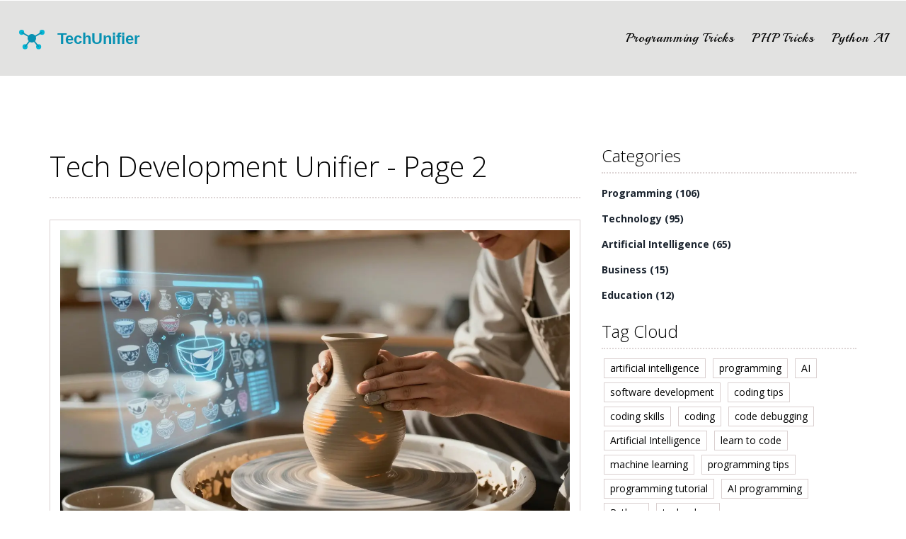

--- FILE ---
content_type: text/html; charset=UTF-8
request_url: https://glueandblue.com/page/2/
body_size: 6437
content:

<!DOCTYPE html>
<html lang="en" dir="ltr">

<head>
		<title>Tech Development Unifier - Page 2</title>
	<meta charset="utf-8">
	<meta name="viewport" content="width=device-width, initial-scale=1">
	<meta name="robots" content="follow, index, max-snippet:-1, max-video-preview:-1, max-image-preview:large">
	<meta name="keywords" content="">
	<meta name="description" content="Tech Development Unifier is a cutting-edge platform dedicated to the world of technology and development. Our website serves as an information hub, providing the latest insights, trends, and innovations in tech development. We aim to unify the global tech community by fostering knowledge exchange and collaboration.">
	<meta property="og:title" content="Tech Development Unifier - Page 2">
	<meta property="og:type" content="website">
	<meta property="og:website:modified_time" content="2025-12-16T06:34:00+00:00">
	<meta property="og:image" content="https://glueandblue.com/uploads/2025/12/artificial-intelligence-the-future-of-craft-making.webp">
	<meta property="og:url" content="https://glueandblue.com/page/2/">
	<meta property="og:locale" content="en_US">
	<meta property="og:description" content="Tech Development Unifier is a cutting-edge platform dedicated to the world of technology and development. Our website serves as an information hub, providing the latest insights, trends, and innovations in tech development. We aim to unify the global tech community by fostering knowledge exchange and collaboration.">
	<meta property="og:site_name" content="Tech Development Unifier">
	<meta name="twitter:title" content="Tech Development Unifier - Page 2">
	<meta name="twitter:description" content="Tech Development Unifier is a cutting-edge platform dedicated to the world of technology and development. Our website serves as an information hub, providing the latest insights, trends, and innovations in tech development. We aim to unify the global tech community by fostering knowledge exchange and collaboration.">
	<meta name="twitter:image" content="https://glueandblue.com/uploads/2025/12/artificial-intelligence-the-future-of-craft-making.webp">
	<link rel="canonical" href="https://glueandblue.com/page/2/">
	<link rel="alternate" type="application/rss+xml" title="RSS Tech Development Unifier" href="/feed/rss">
	<link rel="alternate" type="application/atom+xml" title="Atom Tech Development Unifier" href="/feed/atom">

	<script type="application/ld+json">
{
    "@context": "https:\/\/schema.org",
    "@type": "CollectionPage",
    "name": "Tech Development Unifier - Page 2",
    "url": "https:\/\/glueandblue.com\/page\/2\/",
    "keywords": "",
    "description": "Tech Development Unifier is a cutting-edge platform dedicated to the world of technology and development. Our website serves as an information hub, providing the latest insights, trends, and innovations in tech development. We aim to unify the global tech community by fostering knowledge exchange and collaboration.",
    "inLanguage": "en-US",
    "publisher": {
        "@type": "Organization",
        "name": "Tech Development Unifier",
        "url": "https:\/\/glueandblue.com"
    },
    "hasPart": [
        {
            "@type": "BlogPosting",
            "@id": "https:\/\/glueandblue.com\/artificial-intelligence-the-future-of-craft-making",
            "headline": "Artificial Intelligence: The Future of Craft Making",
            "name": "Artificial Intelligence: The Future of Craft Making",
            "keywords": "artificial intelligence, craft making, AI in crafts, handmade goods, AI design tools",
            "description": "Artificial intelligence is transforming craft making by helping artisans generate designs, preserve traditions, and expand creativity-without replacing the human touch. Discover how makers are using AI tools to honor heritage and innovate handcrafted goods.",
            "inLanguage": "en-US",
            "url": "https:\/\/glueandblue.com\/artificial-intelligence-the-future-of-craft-making",
            "datePublished": "2025-12-16T06:34:00+00:00",
            "dateModified": "2025-12-16T06:34:00+00:00",
            "commentCount": 0,
            "author": {
                "@type": "Person",
                "@id": "https:\/\/glueandblue.com\/author\/andrew-harper\/",
                "url": "\/author\/andrew-harper\/",
                "name": "Andrew Harper"
            },
            "image": {
                "@type": "ImageObject",
                "@id": "\/uploads\/2025\/12\/artificial-intelligence-the-future-of-craft-making.webp",
                "url": "\/uploads\/2025\/12\/artificial-intelligence-the-future-of-craft-making.webp",
                "width": "1280",
                "height": "720"
            },
            "thumbnail": {
                "@type": "ImageObject",
                "@id": "\/uploads\/2025\/12\/thumbnail-artificial-intelligence-the-future-of-craft-making.webp",
                "url": "\/uploads\/2025\/12\/thumbnail-artificial-intelligence-the-future-of-craft-making.webp",
                "width": "640",
                "height": "480"
            }
        },
        {
            "@type": "BlogPosting",
            "@id": "https:\/\/glueandblue.com\/how-python-is-fuelling-the-ai-revolution",
            "headline": "How Python is Fuelling the AI Revolution",
            "name": "How Python is Fuelling the AI Revolution",
            "keywords": "Python AI, AI development, Python for machine learning, AI libraries, deep learning Python",
            "description": "Python powers nearly every major AI breakthrough today. Learn how its libraries, simplicity, and ecosystem make it the dominant language behind machine learning, deep learning, and real-world AI systems.",
            "inLanguage": "en-US",
            "url": "https:\/\/glueandblue.com\/how-python-is-fuelling-the-ai-revolution",
            "datePublished": "2025-12-14T06:38:38+00:00",
            "dateModified": "2025-12-14T06:38:38+00:00",
            "commentCount": 0,
            "author": {
                "@type": "Person",
                "@id": "https:\/\/glueandblue.com\/author\/clayton-shaw\/",
                "url": "\/author\/clayton-shaw\/",
                "name": "Clayton Shaw"
            },
            "image": {
                "@type": "ImageObject",
                "@id": "\/uploads\/2025\/12\/how-python-is-fuelling-the-ai-revolution.webp",
                "url": "\/uploads\/2025\/12\/how-python-is-fuelling-the-ai-revolution.webp",
                "width": "1280",
                "height": "720"
            },
            "thumbnail": {
                "@type": "ImageObject",
                "@id": "\/uploads\/2025\/12\/thumbnail-how-python-is-fuelling-the-ai-revolution.webp",
                "url": "\/uploads\/2025\/12\/thumbnail-how-python-is-fuelling-the-ai-revolution.webp",
                "width": "640",
                "height": "480"
            }
        },
        {
            "@type": "BlogPosting",
            "@id": "https:\/\/glueandblue.com\/the-future-of-coding-what-programming-looks-like-in-2025-and-beyond",
            "headline": "The Future of Coding: What Programming Looks Like in 2025 and Beyond",
            "name": "The Future of Coding: What Programming Looks Like in 2025 and Beyond",
            "keywords": "future of coding, programming tutorial, AI coding tools, next-gen programming, code automation",
            "description": "The future of coding is less about typing and more about thinking. Discover how AI tools, low-code platforms, and shifting skills are changing what it means to be a programmer in 2025.",
            "inLanguage": "en-US",
            "url": "https:\/\/glueandblue.com\/the-future-of-coding-what-programming-looks-like-in-2025-and-beyond",
            "datePublished": "2025-12-07T06:35:12+00:00",
            "dateModified": "2025-12-07T06:35:12+00:00",
            "commentCount": 0,
            "author": {
                "@type": "Person",
                "@id": "https:\/\/glueandblue.com\/author\/alfred-thompson\/",
                "url": "\/author\/alfred-thompson\/",
                "name": "Alfred Thompson"
            },
            "image": {
                "@type": "ImageObject",
                "@id": "\/uploads\/2025\/12\/the-future-of-coding-what-programming-looks-like-in-2025-and-beyond.webp",
                "url": "\/uploads\/2025\/12\/the-future-of-coding-what-programming-looks-like-in-2025-and-beyond.webp",
                "width": "1280",
                "height": "720"
            },
            "thumbnail": {
                "@type": "ImageObject",
                "@id": "\/uploads\/2025\/12\/thumbnail-the-future-of-coding-what-programming-looks-like-in-2025-and-beyond.webp",
                "url": "\/uploads\/2025\/12\/thumbnail-the-future-of-coding-what-programming-looks-like-in-2025-and-beyond.webp",
                "width": "640",
                "height": "480"
            }
        },
        {
            "@type": "BlogPosting",
            "@id": "https:\/\/glueandblue.com\/how-ai-is-transforming-e-learning-today",
            "headline": "How AI Is Transforming E-Learning Today",
            "name": "How AI Is Transforming E-Learning Today",
            "keywords": "AI in e-learning, artificial intelligence education, personalized learning, AI tutors, adaptive learning platforms",
            "description": "AI is revolutionizing e-learning by personalizing lessons, offering real-time feedback, and supporting diverse learners. It doesn't replace teachers-it empowers them to focus on what matters most.",
            "inLanguage": "en-US",
            "url": "https:\/\/glueandblue.com\/how-ai-is-transforming-e-learning-today",
            "datePublished": "2025-12-02T06:41:53+00:00",
            "dateModified": "2025-12-02T06:41:53+00:00",
            "commentCount": 0,
            "author": {
                "@type": "Person",
                "@id": "https:\/\/glueandblue.com\/author\/travis-lincoln\/",
                "url": "\/author\/travis-lincoln\/",
                "name": "Travis Lincoln"
            },
            "image": {
                "@type": "ImageObject",
                "@id": "\/uploads\/2025\/12\/how-ai-is-transforming-e-learning-today.webp",
                "url": "\/uploads\/2025\/12\/how-ai-is-transforming-e-learning-today.webp",
                "width": "1280",
                "height": "720"
            },
            "thumbnail": {
                "@type": "ImageObject",
                "@id": "\/uploads\/2025\/12\/thumbnail-how-ai-is-transforming-e-learning-today.webp",
                "url": "\/uploads\/2025\/12\/thumbnail-how-ai-is-transforming-e-learning-today.webp",
                "width": "640",
                "height": "480"
            }
        },
        {
            "@type": "BlogPosting",
            "@id": "https:\/\/glueandblue.com\/artificial-intelligence-vs.-human-intelligence-what-really-sets-them-apart",
            "headline": "Artificial Intelligence vs. Human Intelligence: What Really Sets Them Apart?",
            "name": "Artificial Intelligence vs. Human Intelligence: What Really Sets Them Apart?",
            "keywords": "artificial intelligence, human intelligence, AI vs human, machine learning, cognitive abilities",
            "description": "Artificial intelligence and human intelligence work in completely different ways. AI finds patterns fast. Humans understand context, emotion, and meaning. Here’s how they compare-and why you need both.",
            "inLanguage": "en-US",
            "url": "https:\/\/glueandblue.com\/artificial-intelligence-vs.-human-intelligence-what-really-sets-them-apart",
            "datePublished": "2025-11-30T09:46:37+00:00",
            "dateModified": "2025-11-30T09:46:37+00:00",
            "commentCount": 0,
            "author": {
                "@type": "Person",
                "@id": "https:\/\/glueandblue.com\/author\/travis-lincoln\/",
                "url": "\/author\/travis-lincoln\/",
                "name": "Travis Lincoln"
            },
            "image": {
                "@type": "ImageObject",
                "@id": "\/uploads\/2025\/11\/artificial-intelligence-vs.-human-intelligence-what-really-sets-them-apart.webp",
                "url": "\/uploads\/2025\/11\/artificial-intelligence-vs.-human-intelligence-what-really-sets-them-apart.webp",
                "width": "1280",
                "height": "720"
            },
            "thumbnail": {
                "@type": "ImageObject",
                "@id": "\/uploads\/2025\/11\/thumbnail-artificial-intelligence-vs.-human-intelligence-what-really-sets-them-apart.webp",
                "url": "\/uploads\/2025\/11\/thumbnail-artificial-intelligence-vs.-human-intelligence-what-really-sets-them-apart.webp",
                "width": "640",
                "height": "480"
            }
        },
        {
            "@type": "BlogPosting",
            "@id": "https:\/\/glueandblue.com\/python-tricks-essential-coding-shortcuts-every-pro-uses",
            "headline": "Python Tricks: Essential Coding Shortcuts Every Pro Uses",
            "name": "Python Tricks: Essential Coding Shortcuts Every Pro Uses",
            "keywords": "Python tricks, Python shortcuts, Python pro tips, Python coding hacks, advanced Python",
            "description": "Discover essential Python tricks used by professional developers to write cleaner, faster, and more maintainable code. From list comprehensions to pathlib and lru_cache, these practical shortcuts boost productivity without complexity.",
            "inLanguage": "en-US",
            "url": "https:\/\/glueandblue.com\/python-tricks-essential-coding-shortcuts-every-pro-uses",
            "datePublished": "2025-11-25T06:49:32+00:00",
            "dateModified": "2025-11-25T06:49:32+00:00",
            "commentCount": 0,
            "author": {
                "@type": "Person",
                "@id": "https:\/\/glueandblue.com\/author\/alfred-thompson\/",
                "url": "\/author\/alfred-thompson\/",
                "name": "Alfred Thompson"
            },
            "image": {
                "@type": "ImageObject",
                "@id": "\/uploads\/2025\/11\/python-tricks-essential-coding-shortcuts-every-pro-uses.webp",
                "url": "\/uploads\/2025\/11\/python-tricks-essential-coding-shortcuts-every-pro-uses.webp",
                "width": "1280",
                "height": "720"
            },
            "thumbnail": {
                "@type": "ImageObject",
                "@id": "\/uploads\/2025\/11\/thumbnail-python-tricks-essential-coding-shortcuts-every-pro-uses.webp",
                "url": "\/uploads\/2025\/11\/thumbnail-python-tricks-essential-coding-shortcuts-every-pro-uses.webp",
                "width": "640",
                "height": "480"
            }
        },
        {
            "@type": "BlogPosting",
            "@id": "https:\/\/glueandblue.com\/ai-tips-the-ultimate-guide-to-the-business-world-of-tomorrow",
            "headline": "AI Tips: The Ultimate Guide to the Business World of Tomorrow",
            "name": "AI Tips: The Ultimate Guide to the Business World of Tomorrow",
            "keywords": "AI business tips, AI for business, future of AI in business, AI adoption strategies, AI tools for companies",
            "description": "Learn practical AI tips to boost efficiency, cut costs, and stay competitive in today’s business world. No tech background needed-just smart use of tools.",
            "inLanguage": "en-US",
            "url": "https:\/\/glueandblue.com\/ai-tips-the-ultimate-guide-to-the-business-world-of-tomorrow",
            "datePublished": "2025-11-23T06:49:11+00:00",
            "dateModified": "2025-11-23T06:49:11+00:00",
            "commentCount": 0,
            "author": {
                "@type": "Person",
                "@id": "https:\/\/glueandblue.com\/author\/clayton-shaw\/",
                "url": "\/author\/clayton-shaw\/",
                "name": "Clayton Shaw"
            },
            "image": {
                "@type": "ImageObject",
                "@id": "\/uploads\/2025\/11\/ai-tips-the-ultimate-guide-to-the-business-world-of-tomorrow.webp",
                "url": "\/uploads\/2025\/11\/ai-tips-the-ultimate-guide-to-the-business-world-of-tomorrow.webp",
                "width": "1280",
                "height": "720"
            },
            "thumbnail": {
                "@type": "ImageObject",
                "@id": "\/uploads\/2025\/11\/thumbnail-ai-tips-the-ultimate-guide-to-the-business-world-of-tomorrow.webp",
                "url": "\/uploads\/2025\/11\/thumbnail-ai-tips-the-ultimate-guide-to-the-business-world-of-tomorrow.webp",
                "width": "640",
                "height": "480"
            }
        },
        {
            "@type": "BlogPosting",
            "@id": "https:\/\/glueandblue.com\/how-code-debugging-directly-boosts-project-efficiency",
            "headline": "How Code Debugging Directly Boosts Project Efficiency",
            "name": "How Code Debugging Directly Boosts Project Efficiency",
            "keywords": "code debugging, project efficiency, software development, bug resolution, development speed",
            "description": "Code debugging isn't just about fixing errors-it's the hidden driver of project speed and team morale. Learn how structured debugging cuts development time, reduces burnout, and turns chaos into control.",
            "inLanguage": "en-US",
            "url": "https:\/\/glueandblue.com\/how-code-debugging-directly-boosts-project-efficiency",
            "datePublished": "2025-11-18T06:51:52+00:00",
            "dateModified": "2025-11-18T06:51:52+00:00",
            "commentCount": 0,
            "author": {
                "@type": "Person",
                "@id": "https:\/\/glueandblue.com\/author\/maxwell-sterling\/",
                "url": "\/author\/maxwell-sterling\/",
                "name": "Maxwell Sterling"
            },
            "image": {
                "@type": "ImageObject",
                "@id": "\/uploads\/2025\/11\/how-code-debugging-directly-boosts-project-efficiency.webp",
                "url": "\/uploads\/2025\/11\/how-code-debugging-directly-boosts-project-efficiency.webp",
                "width": "1280",
                "height": "720"
            },
            "thumbnail": {
                "@type": "ImageObject",
                "@id": "\/uploads\/2025\/11\/thumbnail-how-code-debugging-directly-boosts-project-efficiency.webp",
                "url": "\/uploads\/2025\/11\/thumbnail-how-code-debugging-directly-boosts-project-efficiency.webp",
                "width": "640",
                "height": "480"
            }
        },
        {
            "@type": "BlogPosting",
            "@id": "https:\/\/glueandblue.com\/the-power-and-potential-of-coding-for-ai",
            "headline": "The Power and Potential of Coding for AI",
            "name": "The Power and Potential of Coding for AI",
            "keywords": "coding for AI, AI programming, machine learning code, AI development, Python for AI",
            "description": "Coding for AI lets machines learn from data instead of following rigid rules. Learn how Python, machine learning, and real datasets make AI accessible - no degree required.",
            "inLanguage": "en-US",
            "url": "https:\/\/glueandblue.com\/the-power-and-potential-of-coding-for-ai",
            "datePublished": "2025-11-18T02:05:58+00:00",
            "dateModified": "2025-11-18T02:05:58+00:00",
            "commentCount": 0,
            "author": {
                "@type": "Person",
                "@id": "https:\/\/glueandblue.com\/author\/alaric-stroud\/",
                "url": "\/author\/alaric-stroud\/",
                "name": "Alaric Stroud"
            },
            "image": {
                "@type": "ImageObject",
                "@id": "\/uploads\/2025\/11\/the-power-and-potential-of-coding-for-ai.webp",
                "url": "\/uploads\/2025\/11\/the-power-and-potential-of-coding-for-ai.webp",
                "width": "1280",
                "height": "720"
            },
            "thumbnail": {
                "@type": "ImageObject",
                "@id": "\/uploads\/2025\/11\/thumbnail-the-power-and-potential-of-coding-for-ai.webp",
                "url": "\/uploads\/2025\/11\/thumbnail-the-power-and-potential-of-coding-for-ai.webp",
                "width": "640",
                "height": "480"
            }
        },
        {
            "@type": "BlogPosting",
            "@id": "https:\/\/glueandblue.com\/the-ultimate-guide-to-enhancing-your-coding-skills",
            "headline": "The Ultimate Guide to Enhancing Your Coding Skills",
            "name": "The Ultimate Guide to Enhancing Your Coding Skills",
            "keywords": "coding skills, learn to code, improve programming, coding practice, software development",
            "description": "Learn how to truly improve your coding skills through deliberate practice, building real projects, reading code, and consistent habits - not just tutorials or courses.",
            "inLanguage": "en-US",
            "url": "https:\/\/glueandblue.com\/the-ultimate-guide-to-enhancing-your-coding-skills",
            "datePublished": "2025-11-16T13:58:52+00:00",
            "dateModified": "2025-11-16T13:58:52+00:00",
            "commentCount": 0,
            "author": {
                "@type": "Person",
                "@id": "https:\/\/glueandblue.com\/author\/andrew-harper\/",
                "url": "\/author\/andrew-harper\/",
                "name": "Andrew Harper"
            },
            "image": {
                "@type": "ImageObject",
                "@id": "\/uploads\/2025\/11\/the-ultimate-guide-to-enhancing-your-coding-skills.webp",
                "url": "\/uploads\/2025\/11\/the-ultimate-guide-to-enhancing-your-coding-skills.webp",
                "width": "1280",
                "height": "720"
            },
            "thumbnail": {
                "@type": "ImageObject",
                "@id": "\/uploads\/2025\/11\/thumbnail-the-ultimate-guide-to-enhancing-your-coding-skills.webp",
                "url": "\/uploads\/2025\/11\/thumbnail-the-ultimate-guide-to-enhancing-your-coding-skills.webp",
                "width": "640",
                "height": "480"
            }
        }
    ],
    "potentialAction": {
        "@type": "SearchAction",
        "target": {
            "@type": "EntryPoint",
            "urlTemplate": "https:\/\/glueandblue.com\/search\/?s={search_term_string}"
        },
        "query-input": {
            "@type": "PropertyValueSpecification",
            "name": "search_term_string",
            "valueRequired": true
        }
    }
}
</script>
<script type="application/ld+json">
{
    "@context": "https:\/\/schema.org",
    "@type": "BreadcrumbList",
    "itemListElement": [
        {
            "@type": "ListItem",
            "position": 0,
            "item": {
                "@id": "https:\/\/glueandblue.com\/",
                "name": "Home"
            }
        }
    ]
}
</script>

	<link href="/css/style.css" type="text/css" rel="stylesheet" media="all">
	<link href="/css/bootstrap.css" type="text/css" rel="stylesheet" media="all">
	<link
		href='https://fonts.googleapis.com/css?family=Open+Sans:300italic,400italic,600italic,700italic,800italic,700,300,600,800,400'
		rel='stylesheet' type='text/css'>
	<link href='https://fonts.googleapis.com/css?family=Playball' rel='stylesheet' type='text/css'>

	<script type="application/x-javascript">
        addEventListener("load", function () {
            setTimeout(hideURLbar, 0);
        }, false);

        function hideURLbar() {
            window.scrollTo(0, 1);
        }
    </script>
	<script src="https://ajax.googleapis.com/ajax/libs/jquery/2.1.1/jquery.min.js"></script>
	<script src="/js/jquery.min.js"></script>
	<script type="text/javascript" src="/js/move-top.js"></script>
	<script type="text/javascript" src="/js/easing.js"></script>
	<script type="text/javascript" src="/js/modernizr.custom.53451.js"></script>
	<script type="text/javascript">
		jQuery(document).ready(function ($) {
			$(".scroll").click(function (event) {
				event.preventDefault();
				$('html,body').animate({
					scrollTop: $(this.hash).offset().top
				}, 1000);
			});
		});
	</script>

	
</head>

<body>
	

	<header class="header">
		<div class="header-logo">
			<a href="/">				<img src="/images/logo.svg" alt="Tech Development Unifier">			</a>
		</div>
				<div class="top-nav">
			<span class="menu">
				<span></span>
				<span></span>
				<span></span>
			</span>
			<ul class="nav1">
												<li > 
					<a href="/programming-tricks-ultimate-guide-for-aspiring-developers-to-code-faster-and-smarter">Programming Tricks</a>
				</li>
												<li > 
					<a href="/php-power-tricks-2025-performance-security-modern-php">PHP Tricks</a>
				</li>
												<li > 
					<a href="/how-python-powers-ai-real-world-synergy-explained">Python AI</a>
				</li>
							</ul>
		</div>
			</header>

	<main class="gallery-image-grids">
		<div class="container">
			<div class="row">
				<div class="col-md-8">
					
					<div class="top-content"><h1>Tech Development Unifier - Page 2</h1></div>
										<div class="gallery-images">
												<img src="/uploads/2025/12/artificial-intelligence-the-future-of-craft-making.webp" alt="Artificial Intelligence: The Future of Craft Making" />
												<div class="link-text">
							<ul class="link-bottom">
								<li>
									<span class="calender">
									</span><span>
										Dec 16, 2025
									</span>
								</li>
								<li class="man">
									<span></span>
									<a href="/author/andrew-harper/">Andrew Harper</a>
								</li>
								<li class="chat">
									<span></span>
									0 Comments								</li>
							</ul>
						</div>
						<h2>
							<a href="/artificial-intelligence-the-future-of-craft-making">Artificial Intelligence: The Future of Craft Making</a>
						</h2>
						<p class="short-description">Artificial intelligence is transforming craft making by helping artisans generate designs, preserve traditions, and expand creativity-without replacing the human touch. Discover how makers are using AI tools to honor heritage and innovate handcrafted goods.</p>
						<div class="more">
							<a href="/artificial-intelligence-the-future-of-craft-making" class="btn btn-primary btn-lg" title="Artificial Intelligence: The Future of Craft Making">
								Read More							</a>
						</div>
					</div>
										<div class="gallery-images">
												<img src="/uploads/2025/12/how-python-is-fuelling-the-ai-revolution.webp" alt="How Python is Fuelling the AI Revolution" />
												<div class="link-text">
							<ul class="link-bottom">
								<li>
									<span class="calender">
									</span><span>
										Dec 14, 2025
									</span>
								</li>
								<li class="man">
									<span></span>
									<a href="/author/clayton-shaw/">Clayton Shaw</a>
								</li>
								<li class="chat">
									<span></span>
									0 Comments								</li>
							</ul>
						</div>
						<h2>
							<a href="/how-python-is-fuelling-the-ai-revolution">How Python is Fuelling the AI Revolution</a>
						</h2>
						<p class="short-description">Python powers nearly every major AI breakthrough today. Learn how its libraries, simplicity, and ecosystem make it the dominant language behind machine learning, deep learning, and real-world AI systems.</p>
						<div class="more">
							<a href="/how-python-is-fuelling-the-ai-revolution" class="btn btn-primary btn-lg" title="How Python is Fuelling the AI Revolution">
								Read More							</a>
						</div>
					</div>
										<div class="gallery-images">
												<img src="/uploads/2025/12/the-future-of-coding-what-programming-looks-like-in-2025-and-beyond.webp" alt="The Future of Coding: What Programming Looks Like in 2025 and Beyond" />
												<div class="link-text">
							<ul class="link-bottom">
								<li>
									<span class="calender">
									</span><span>
										Dec  7, 2025
									</span>
								</li>
								<li class="man">
									<span></span>
									<a href="/author/alfred-thompson/">Alfred Thompson</a>
								</li>
								<li class="chat">
									<span></span>
									0 Comments								</li>
							</ul>
						</div>
						<h2>
							<a href="/the-future-of-coding-what-programming-looks-like-in-2025-and-beyond">The Future of Coding: What Programming Looks Like in 2025 and Beyond</a>
						</h2>
						<p class="short-description">The future of coding is less about typing and more about thinking. Discover how AI tools, low-code platforms, and shifting skills are changing what it means to be a programmer in 2025.</p>
						<div class="more">
							<a href="/the-future-of-coding-what-programming-looks-like-in-2025-and-beyond" class="btn btn-primary btn-lg" title="The Future of Coding: What Programming Looks Like in 2025 and Beyond">
								Read More							</a>
						</div>
					</div>
										<div class="gallery-images">
												<img src="/uploads/2025/12/how-ai-is-transforming-e-learning-today.webp" alt="How AI Is Transforming E-Learning Today" />
												<div class="link-text">
							<ul class="link-bottom">
								<li>
									<span class="calender">
									</span><span>
										Dec  2, 2025
									</span>
								</li>
								<li class="man">
									<span></span>
									<a href="/author/travis-lincoln/">Travis Lincoln</a>
								</li>
								<li class="chat">
									<span></span>
									0 Comments								</li>
							</ul>
						</div>
						<h2>
							<a href="/how-ai-is-transforming-e-learning-today">How AI Is Transforming E-Learning Today</a>
						</h2>
						<p class="short-description">AI is revolutionizing e-learning by personalizing lessons, offering real-time feedback, and supporting diverse learners. It doesn't replace teachers-it empowers them to focus on what matters most.</p>
						<div class="more">
							<a href="/how-ai-is-transforming-e-learning-today" class="btn btn-primary btn-lg" title="How AI Is Transforming E-Learning Today">
								Read More							</a>
						</div>
					</div>
										<div class="gallery-images">
												<img src="/uploads/2025/11/artificial-intelligence-vs.-human-intelligence-what-really-sets-them-apart.webp" alt="Artificial Intelligence vs. Human Intelligence: What Really Sets Them Apart?" />
												<div class="link-text">
							<ul class="link-bottom">
								<li>
									<span class="calender">
									</span><span>
										Nov 30, 2025
									</span>
								</li>
								<li class="man">
									<span></span>
									<a href="/author/travis-lincoln/">Travis Lincoln</a>
								</li>
								<li class="chat">
									<span></span>
									0 Comments								</li>
							</ul>
						</div>
						<h2>
							<a href="/artificial-intelligence-vs.-human-intelligence-what-really-sets-them-apart">Artificial Intelligence vs. Human Intelligence: What Really Sets Them Apart?</a>
						</h2>
						<p class="short-description">Artificial intelligence and human intelligence work in completely different ways. AI finds patterns fast. Humans understand context, emotion, and meaning. Here’s how they compare-and why you need both.</p>
						<div class="more">
							<a href="/artificial-intelligence-vs.-human-intelligence-what-really-sets-them-apart" class="btn btn-primary btn-lg" title="Artificial Intelligence vs. Human Intelligence: What Really Sets Them Apart?">
								Read More							</a>
						</div>
					</div>
										<div class="gallery-images">
												<img src="/uploads/2025/11/python-tricks-essential-coding-shortcuts-every-pro-uses.webp" alt="Python Tricks: Essential Coding Shortcuts Every Pro Uses" />
												<div class="link-text">
							<ul class="link-bottom">
								<li>
									<span class="calender">
									</span><span>
										Nov 25, 2025
									</span>
								</li>
								<li class="man">
									<span></span>
									<a href="/author/alfred-thompson/">Alfred Thompson</a>
								</li>
								<li class="chat">
									<span></span>
									0 Comments								</li>
							</ul>
						</div>
						<h2>
							<a href="/python-tricks-essential-coding-shortcuts-every-pro-uses">Python Tricks: Essential Coding Shortcuts Every Pro Uses</a>
						</h2>
						<p class="short-description">Discover essential Python tricks used by professional developers to write cleaner, faster, and more maintainable code. From list comprehensions to pathlib and lru_cache, these practical shortcuts boost productivity without complexity.</p>
						<div class="more">
							<a href="/python-tricks-essential-coding-shortcuts-every-pro-uses" class="btn btn-primary btn-lg" title="Python Tricks: Essential Coding Shortcuts Every Pro Uses">
								Read More							</a>
						</div>
					</div>
										<div class="gallery-images">
												<img src="/uploads/2025/11/ai-tips-the-ultimate-guide-to-the-business-world-of-tomorrow.webp" alt="AI Tips: The Ultimate Guide to the Business World of Tomorrow" />
												<div class="link-text">
							<ul class="link-bottom">
								<li>
									<span class="calender">
									</span><span>
										Nov 23, 2025
									</span>
								</li>
								<li class="man">
									<span></span>
									<a href="/author/clayton-shaw/">Clayton Shaw</a>
								</li>
								<li class="chat">
									<span></span>
									0 Comments								</li>
							</ul>
						</div>
						<h2>
							<a href="/ai-tips-the-ultimate-guide-to-the-business-world-of-tomorrow">AI Tips: The Ultimate Guide to the Business World of Tomorrow</a>
						</h2>
						<p class="short-description">Learn practical AI tips to boost efficiency, cut costs, and stay competitive in today’s business world. No tech background needed-just smart use of tools.</p>
						<div class="more">
							<a href="/ai-tips-the-ultimate-guide-to-the-business-world-of-tomorrow" class="btn btn-primary btn-lg" title="AI Tips: The Ultimate Guide to the Business World of Tomorrow">
								Read More							</a>
						</div>
					</div>
										<div class="gallery-images">
												<img src="/uploads/2025/11/how-code-debugging-directly-boosts-project-efficiency.webp" alt="How Code Debugging Directly Boosts Project Efficiency" />
												<div class="link-text">
							<ul class="link-bottom">
								<li>
									<span class="calender">
									</span><span>
										Nov 18, 2025
									</span>
								</li>
								<li class="man">
									<span></span>
									<a href="/author/maxwell-sterling/">Maxwell Sterling</a>
								</li>
								<li class="chat">
									<span></span>
									0 Comments								</li>
							</ul>
						</div>
						<h2>
							<a href="/how-code-debugging-directly-boosts-project-efficiency">How Code Debugging Directly Boosts Project Efficiency</a>
						</h2>
						<p class="short-description">Code debugging isn't just about fixing errors-it's the hidden driver of project speed and team morale. Learn how structured debugging cuts development time, reduces burnout, and turns chaos into control.</p>
						<div class="more">
							<a href="/how-code-debugging-directly-boosts-project-efficiency" class="btn btn-primary btn-lg" title="How Code Debugging Directly Boosts Project Efficiency">
								Read More							</a>
						</div>
					</div>
										<div class="gallery-images">
												<img src="/uploads/2025/11/the-power-and-potential-of-coding-for-ai.webp" alt="The Power and Potential of Coding for AI" />
												<div class="link-text">
							<ul class="link-bottom">
								<li>
									<span class="calender">
									</span><span>
										Nov 18, 2025
									</span>
								</li>
								<li class="man">
									<span></span>
									<a href="/author/alaric-stroud/">Alaric Stroud</a>
								</li>
								<li class="chat">
									<span></span>
									0 Comments								</li>
							</ul>
						</div>
						<h2>
							<a href="/the-power-and-potential-of-coding-for-ai">The Power and Potential of Coding for AI</a>
						</h2>
						<p class="short-description">Coding for AI lets machines learn from data instead of following rigid rules. Learn how Python, machine learning, and real datasets make AI accessible - no degree required.</p>
						<div class="more">
							<a href="/the-power-and-potential-of-coding-for-ai" class="btn btn-primary btn-lg" title="The Power and Potential of Coding for AI">
								Read More							</a>
						</div>
					</div>
										<div class="gallery-images">
												<img src="/uploads/2025/11/the-ultimate-guide-to-enhancing-your-coding-skills.webp" alt="The Ultimate Guide to Enhancing Your Coding Skills" />
												<div class="link-text">
							<ul class="link-bottom">
								<li>
									<span class="calender">
									</span><span>
										Nov 16, 2025
									</span>
								</li>
								<li class="man">
									<span></span>
									<a href="/author/andrew-harper/">Andrew Harper</a>
								</li>
								<li class="chat">
									<span></span>
									0 Comments								</li>
							</ul>
						</div>
						<h2>
							<a href="/the-ultimate-guide-to-enhancing-your-coding-skills">The Ultimate Guide to Enhancing Your Coding Skills</a>
						</h2>
						<p class="short-description">Learn how to truly improve your coding skills through deliberate practice, building real projects, reading code, and consistent habits - not just tutorials or courses.</p>
						<div class="more">
							<a href="/the-ultimate-guide-to-enhancing-your-coding-skills" class="btn btn-primary btn-lg" title="The Ultimate Guide to Enhancing Your Coding Skills">
								Read More							</a>
						</div>
					</div>
										
										<ul class="pagination-list">
																		<li><a href="/">1</a></li>
																								<li class="active"><a href="/page/2/">2</a></li>
																								<li><a href="/page/3/">3</a></li>
																								<li><a href="/page/4/">4</a></li>
																								<li><a href="/page/5/">5</a></li>
																								<li><a href="#">&mldr;</a></li>
																								<li><a href="/page/30/">30</a></li>
																	</ul>
									</div>
				<div class="col-md-4 sidebar">
										<h3 class="sidebar-heading">Categories</h3>
					<ul class="categories">
																		<li>
							<a href="/category/programming/">Programming
								<span>(106)</span>
							</a>
						</li>
																		<li>
							<a href="/category/technology/">Technology
								<span>(95)</span>
							</a>
						</li>
																		<li>
							<a href="/category/artificial-intelligence/">Artificial Intelligence
								<span>(65)</span>
							</a>
						</li>
																		<li>
							<a href="/category/business/">Business
								<span>(15)</span>
							</a>
						</li>
																		<li>
							<a href="/category/education/">Education
								<span>(12)</span>
							</a>
						</li>
											</ul>
															<div class="sidebar-box ftco-animate">
						<h3 class="sidebar-heading">Tag Cloud</h3>
						<ul class="tagcloud">
																					<a href="/tag/artificial-intelligence/" class="tag-cloud-link">artificial intelligence</a>
																					<a href="/tag/programming/" class="tag-cloud-link">programming</a>
																					<a href="/tag/ai/" class="tag-cloud-link">AI</a>
																					<a href="/tag/software-development/" class="tag-cloud-link">software development</a>
																					<a href="/tag/coding-tips/" class="tag-cloud-link">coding tips</a>
																					<a href="/tag/coding-skills/" class="tag-cloud-link">coding skills</a>
																					<a href="/tag/coding/" class="tag-cloud-link">coding</a>
																					<a href="/tag/code-debugging/" class="tag-cloud-link">code debugging</a>
																					<a href="/tag/artificial-intelligence/" class="tag-cloud-link">Artificial Intelligence</a>
																					<a href="/tag/learn-to-code/" class="tag-cloud-link">learn to code</a>
																					<a href="/tag/machine-learning/" class="tag-cloud-link">machine learning</a>
																					<a href="/tag/programming-tips/" class="tag-cloud-link">programming tips</a>
																					<a href="/tag/programming-tutorial/" class="tag-cloud-link">programming tutorial</a>
																					<a href="/tag/ai-programming/" class="tag-cloud-link">AI programming</a>
																					<a href="/tag/python/" class="tag-cloud-link">Python</a>
																					<a href="/tag/technology/" class="tag-cloud-link">technology</a>
																					<a href="/tag/artificial-general-intelligence/" class="tag-cloud-link">Artificial General Intelligence</a>
																					<a href="/tag/ai-development/" class="tag-cloud-link">AI development</a>
																					<a href="/tag/coding-for-ai/" class="tag-cloud-link">coding for AI</a>
																					<a href="/tag/ai-coding/" class="tag-cloud-link">AI coding</a>
																				</ul>
					</div>
															<div class="sidebar-box ftco-animate">
						<h3 class="sidebar-heading">Archives</h3>
						<ul class="categories">
																					<li>
								<a href="/2026/01/">January 2026</a>
							</li>
																					<li>
								<a href="/2025/12/">December 2025</a>
							</li>
																					<li>
								<a href="/2025/11/">November 2025</a>
							</li>
																					<li>
								<a href="/2025/10/">October 2025</a>
							</li>
																					<li>
								<a href="/2025/09/">September 2025</a>
							</li>
																					<li>
								<a href="/2025/08/">August 2025</a>
							</li>
																					<li>
								<a href="/2025/07/">July 2025</a>
							</li>
																					<li>
								<a href="/2025/06/">June 2025</a>
							</li>
																					<li>
								<a href="/2025/05/">May 2025</a>
							</li>
																					<li>
								<a href="/2025/04/">April 2025</a>
							</li>
																					<li>
								<a href="/2025/03/">March 2025</a>
							</li>
																					<li>
								<a href="/2025/02/">February 2025</a>
							</li>
																				</ul>
					</div>
									</div>
			</div>
		</div>
	</main>

	<footer class="footer">
		<div class="footer-info">
			<div class="container">
				<div class="footer-grids">
					<div class="col-md-4">
						<a href="/" class="footer-logo">							<img src="/images/logo.svg" alt="Tech Development Unifier">
													</a>
					</div>
					<div class="col-md-4">
						
												<div class="footer-links">
							<h3 class="footer-links-heading">Menu</h3>
							<ul class="links-list">
																								<li><a href="/about">About</a></li>
																								<li><a href="/terms-of-service">Terms of Service</a></li>
																								<li><a href="/privacy-policy">Privacy Policy</a></li>
																								<li><a href="/uk-gdpr">UK GDPR</a></li>
																								<li><a href="/contact-us">Contact Us</a></li>
															</ul>
						</div>
											</div>
					<div class="col-md-4">
											</div>
				</div>
			</div>
		</div>
		<div class="footer-bottom">
			<div class="container">
				<div class="copy-right text-center">
					<p>&copy; 2026. All rights reserved.</p>
				</div>
				<div class="clearfix"></div>
			</div>
		</div>
	</footer>

	<a href="#" id="toTop" style="display: block;"> <span id="toTopHover" style="opacity: 1;"> </span></a>

	<script type="text/javascript">
		$(document).ready(function () {
			$().UItoTop({
				easingType: 'easeOutQuart'
			});
		});
	</script>

	<script>
		$("span.menu").click(function () {
			$("ul.nav1").slideToggle(300, function () {
				// Animation complete.
			});
		});
	</script>

	
<script defer src="https://static.cloudflareinsights.com/beacon.min.js/vcd15cbe7772f49c399c6a5babf22c1241717689176015" integrity="sha512-ZpsOmlRQV6y907TI0dKBHq9Md29nnaEIPlkf84rnaERnq6zvWvPUqr2ft8M1aS28oN72PdrCzSjY4U6VaAw1EQ==" data-cf-beacon='{"version":"2024.11.0","token":"d6bc8c477b394a318967784a991c7e94","r":1,"server_timing":{"name":{"cfCacheStatus":true,"cfEdge":true,"cfExtPri":true,"cfL4":true,"cfOrigin":true,"cfSpeedBrain":true},"location_startswith":null}}' crossorigin="anonymous"></script>
</body>

--- FILE ---
content_type: image/svg+xml
request_url: https://glueandblue.com/images/logo.svg
body_size: -62
content:
<?xml version="1.0" encoding="UTF-8"?>
<svg width="250" height="50" viewBox="0 0 250 50" xmlns="http://www.w3.org/2000/svg">
  <g transform="translate(25, 25)">
    <circle cx="0" cy="0" r="5" fill="#0891b2"/>
    <circle cx="-12" cy="-7" r="3" fill="#06b6d4"/>
    <circle cx="12" cy="-7" r="3" fill="#06b6d4"/>
    <circle cx="-8" cy="10" r="3" fill="#06b6d4"/>
    <circle cx="8" cy="10" r="3" fill="#06b6d4"/>
    
    <line x1="0" y1="0" x2="-12" y2="-7" stroke="#0891b2" stroke-width="1.5"/>
    <line x1="0" y1="0" x2="12" y2="-7" stroke="#0891b2" stroke-width="1.5"/>
    <line x1="0" y1="0" x2="-8" y2="10" stroke="#0891b2" stroke-width="1.5"/>
    <line x1="0" y1="0" x2="8" y2="10" stroke="#0891b2" stroke-width="1.5"/>
  </g>
  
  <text x="55" y="32" font-family="Arial, sans-serif" font-size="18" font-weight="600" fill="#0891b2">TechUnifier</text>
</svg>